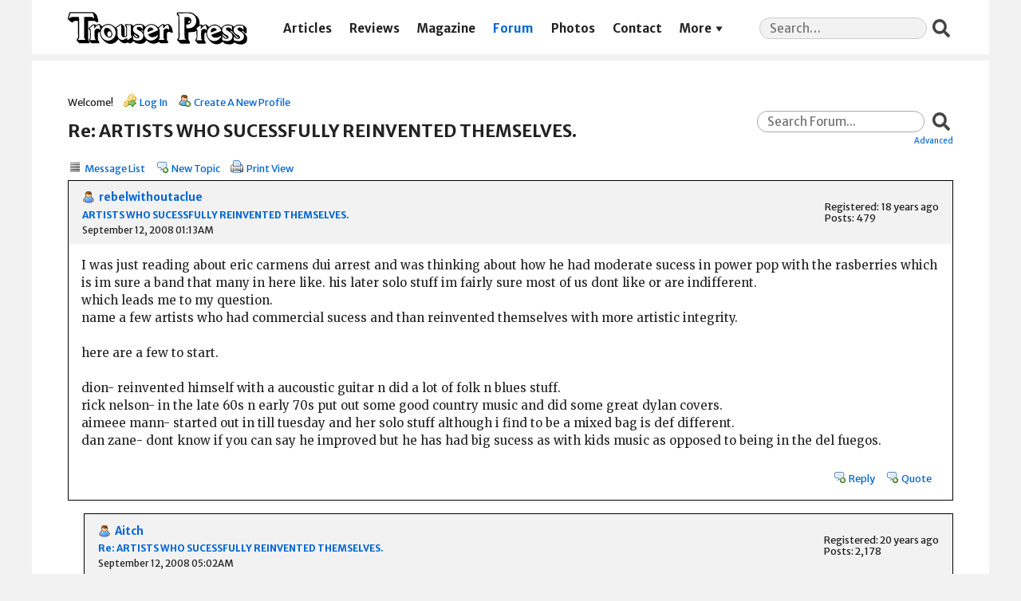

--- FILE ---
content_type: text/html; charset=UTF-8
request_url: https://trouserpress.com/forum/read.php?1,15928,16019
body_size: 11064
content:
<?xml version="1.0" encoding="UTF-8"?><!DOCTYPE html PUBLIC "-//W3C//DTD XHTML 1.0 Transitional//EN" "http://www.w3.org/TR/xhtml1/DTD/xhtml1-transitional.dtd">
<!-- START TEMPLATE header.tpl -->
<html xmlns="http://www.w3.org/1999/xhtml" xml:lang="EN" lang="EN">

<head>

<title>Re: ARTISTS WHO SUCESSFULLY REINVENTED THEMSELVES.</title>






    <link rel="stylesheet" type="text/css" href="https://trouserpress.com/forum/css.php?1,css,02" media="screen" />
    <link rel="stylesheet" type="text/css" href="https://trouserpress.com/forum/css.php?1,css_print,02" media="print" />
    <link rel='stylesheet' href='../wp/wp-includes/css/dashicons.css?ver=5.4' type='text/css' media='all' />
    <link rel='stylesheet' href='../app/themes/trouserpress/dist/styles/main_31de1bbb.css' type='text/css' media='all' />
    <meta name="viewport" content="width=device-width, initial-scale=1, shrink-to-fit=no">


<script type="text/javascript" src="https://trouserpress.com/forum/javascript.php?1"></script>
<script type="text/javascript" src="./tp.js?02"></script>

<!-- Global site tag (gtag.js) - Google Analytics -->
<script async src="https://www.googletagmanager.com/gtag/js?id=UA-34406365-8"></script>
<script>
  window.dataLayer = window.dataLayer || [];
  function gtag(){ dataLayer.push(arguments); }
  gtag('js', new Date());

  gtag('config', 'UA-34406365-8');
</script>


    
      <link rel="alternate" type="application/rss+xml" title="RSS" href="https://trouserpress.com/forum/feed.php?1,15928,type=rss" />
    







    <meta name="description" content=" I was just reading about eric carmens dui arrest and was thinking about how he had moderate sucess in power pop with the rasberries which is im sure a band that many in here like. his later solo stuff im fairly sure most of us dont like or are indifferent. which leads me to my question. name a few " />







    <!--[if lte IE 6]>
    <style type="text/css">
        #phorum {
        width:       expression(document.body.clientWidth > 900
                     ? '900px': 'auto' );
        margin-left: expression(document.body.clientWidth > 900
                     ? parseInt((document.body.clientWidth-900)/2) : 0 );
        }
    </style>
    <![endif]-->


<!--
Some Icons courtesy of:
  FAMFAMFAM - http://www.famfamfam.com/lab/icons/silk/
  Tango Project - http://tango-project.org/
-->
</head>

<body onload="">

<header class="banner">
  <div class="container">
    <a class="brand" href="https://trouserpress.com/">
      <img
        class="brand__logo"
        src="https://trouserpress.com/logo.svg"
        alt="Trouser Press"
      />
      <span>Trouser Press</span>
    </a>
    <nav class="nav-primary">
      <div class="menu-navigation-container">
        <ul id="menu-navigation" class="nav">
          <li
            id="menu-item-10681"
            class="menu-item menu-item-type-post_type menu-item-object-page menu-item-10681"
          >
            <a href="https://trouserpress.com/articles/">Articles</a>
          </li>
          <li
            id="menu-item-10657"
            class="menu-item menu-item-type-post_type menu-item-object-page menu-item-10657"
          >
            <a href="https://trouserpress.com/reviews/">Reviews</a>
          </li>
          <li
            id="menu-item-10609"
            class="menu-item menu-item-type-post_type menu-item-object-page page_item page-item-10495 menu-item-10609"
          >
            <a
              href="https://trouserpress.com/magazine-covers-1/"
              aria-current="page"
              >Magazine</a
            >
          </li>
          <li
            id="menu-item-10738"
            class="menu-item menu-item-type-custom menu-item-object-custom menu-item-10738 current-menu-item current_page_item"
          >
            <a href="https://trouserpress.com/forum/">Forum</a>
          </li>
          <li
            id="menu-item-10737"
            class="menu-item menu-item-type-post_type menu-item-object-page menu-item-10737"
          >
            <a href="https://trouserpress.com/photos/">Photos</a>
          </li>
          <li
            id="menu-item-10610"
            class="menu-item menu-item-type-post_type menu-item-object-page menu-item-10610"
          >
            <a href="https://trouserpress.com/contact-us/">Contact</a>
          </li>
          <li
            id="menu-item-36125"
            class="menu-item menu-item-type-custom menu-item-object-custom menu-item-has-children menu-item-36125"
          >
            <a href="#more">More</a>
            <ul class="sub-menu">
              <li
                id="menu-item-36126"
                class="menu-item menu-item-type-post_type menu-item-object-page menu-item-36126"
              >
                <a href="https://www.trouserpressbooks.com/">Books</a>
              </li>
              <li
                id="menu-item-36221"
                class="menu-item menu-item-type-post_type menu-item-object-page menu-item-36221"
              >
                <a href="https://trouserpress.com/videos/">Videos</a>
              </li>
              <li
                id="menu-item-36127"
                class="menu-item menu-item-type-post_type menu-item-object-page menu-item-36127"
              >
                <a href="https://trouserpress.com/magazine-index/"
                  >Magazine Index</a
                >
              </li>
              <li
                id="menu-item-36083"
                class="menu-item menu-item-type-post_type menu-item-object-page menu-item-36083"
              >
                <a href="https://trouserpress.com/faqs/">FAQ</a>
              </li>
              <li
                id="menu-item-36128"
                class="menu-item menu-item-type-custom menu-item-object-custom menu-item-36128"
              >
                <a
                  target="_blank"
                  rel="noopener noreferrer"
                  href="https://www.cafepress.com/trouser_press"
                  >Merch</a
                >
              </li>
            </ul>
          </li>
        </ul>
      </div>
    </nav>
    <section class="widget search-2 widget_search">
      <form
        role="search"
        method="get"
        class="search-form"
        action="https://trouserpress.com/"
      >
        <label>
          <span class="screen-reader-text">Search for:</span>
          <input
            required=""
            type="search"
            class="search-field"
            placeholder="Search…"
            value=""
            name="s"
          />
        </label>
        <input type="submit" class="search-submit" value="Search" />
      </form>
    </section>
  </div>
</header>

  

  

  

  

  

  

  

  <div id="phorum" class="wrap container">

      

          

          

          

          <div id="user-info" class="logged-out">
              

              
                  <span class="welcome">Welcome!</span>
                  <a class="icon icon-key-go" href="https://trouserpress.com/forum/login.php?1">Log In</a>
                  <a class="icon icon-user-add" href="https://trouserpress.com/forum/register.php?1">Create A New Profile</a>
              
          </div> <!-- end of div id=user-info -->

          

          

          



          

          

          

          


          

          <div id="search-area" class="icon-zoom">
              <form id="header-search-form" action="https://trouserpress.com/forum/search.php?1" method="get">
                  <input type="hidden" name="forum_id" value="1" />
<input type="hidden" name="posting_token:post" value="2a08e93c014c861982c2ecf03096383e" />

                  <input type="hidden" name="phorum_page" value="search" />
                  <input type="hidden" name="match_forum" value="ALL" />
                  <input type="hidden" name="match_dates" value="0" />
                  <input type="hidden" name="match_threads" value="0" />
                  <input type="hidden" name="match_type" value="ALL" />
                  <input type="text" name="search" size="20" value="" class="styled-text" placeholder="Search Forum..." /><input type="submit" value="Search" class="styled-button" /><br />
                  <a href="https://trouserpress.com/forum/search.php?1">Advanced</a>
              </form>
          </div> <!-- end of div id=search-area -->

          

          <div id="page-info">
              
                  

                  <h1 class="heading">Re: ARTISTS WHO SUCESSFULLY REINVENTED THEMSELVES.</h1>
              
          </div> <!-- end of div id=page-info -->

          

          

          

          

          
       

<!-- END TEMPLATE header.tpl -->

<!-- BEGIN TEMPLATE read_hybrid.tpl -->
<div class="nav">
    <!-- BEGIN TEMPLATE paging.tpl -->

<!-- END TEMPLATE paging.tpl -->

    <!-- CONTINUE TEMPLATE read_hybrid.tpl -->
    
    <a class="icon icon-list" href="https://trouserpress.com/forum/list.php?1">Message List</a>
    <a class="icon icon-comment-add" href="https://trouserpress.com/forum/posting.php?1">New Topic</a>
    <a class="icon icon-printer" href="https://trouserpress.com/forum/read.php?1,15928,16019,printview#msg-16019" target="_blank">Print View</a>
</div>


    

    <div class="message" style="padding-left: 0px;">
        <div class="generic">
            <table border="0" cellspacing="0">
                <tr>
                    <td width="100%">
                        <div class="message-author icon-user">
                            <a href="https://trouserpress.com/forum/profile.php?1,3311">rebelwithoutaclue</a>
                            
                        </div>
                        <small>
                            <strong><a href="https://trouserpress.com/forum/read.php?1,15928,15928#msg-15928">ARTISTS WHO SUCESSFULLY REINVENTED THEMSELVES.</a> </strong><br />
                            September 12, 2008 01:13AM
                        </small>
                    </td>
                    <td class="message-user-info" nowrap="nowrap">
                        
                        
                        
                            Registered: 18 years ago<br />
                            Posts: 479
                        
                    </td>
                </tr>
            </table>
        </div>

        <div class="message-body">
            

               I  was just reading about eric carmens dui arrest and was thinking about how he had moderate sucess in power pop with the rasberries which is im sure a band that many in here like.  his later solo stuff im fairly sure most of us dont like or are indifferent.   <br />
  which leads me to my question.  <br />
 name a few artists who had commercial sucess and than reinvented themselves with more artistic integrity.<br />
<br />
here are a few to start.<br />
<br />
dion- reinvented himself with a aucoustic guitar n did a lot of folk n blues stuff.<br />
rick nelson- in the late 60s n early 70s put out some good country music and did some great dylan covers.<br />
aimeee mann- started out in till tuesday and her solo stuff although i find to be a mixed bag is def different.<br />
dan zane- dont know if you can say he improved but he has had big sucess as with kids music as opposed to being in the del fuegos.

            

            <div class="message-options">
                <div id="likes-15928" class="likes">
                
                </div>
                <div>
                    
                    
                    <a class="icon icon-comment-add" href="https://trouserpress.com/forum/read.php?1,15928,15928#REPLY">Reply</a>
                    <a class="icon icon-comment-add" href="https://trouserpress.com/forum/read.php?1,15928,15928,quote=1#REPLY">Quote</a>
                    
                </div>
            </div>

            

            
        </div>
    </div>

    
        <a name="msg-15930"></a>
    

    <div class="message" style="padding-left: 20px;">
        <div class="generic">
            <table border="0" cellspacing="0">
                <tr>
                    <td width="100%">
                        <div class="message-author icon-user">
                            <a href="https://trouserpress.com/forum/profile.php?1,302">Aitch</a>
                            
                        </div>
                        <small>
                            <strong><a href="https://trouserpress.com/forum/read.php?1,15928,15930#msg-15930">Re: ARTISTS WHO SUCESSFULLY REINVENTED THEMSELVES.</a> </strong><br />
                            September 12, 2008 05:02AM
                        </small>
                    </td>
                    <td class="message-user-info" nowrap="nowrap">
                        
                        
                        
                            Registered: 20 years ago<br />
                            Posts: 2,178
                        
                    </td>
                </tr>
            </table>
        </div>

        <div class="message-body">
            

             Lisa Germano<br />
<br />
And I&#039;ll have to give Everyman another spin before I say Simon Bonney, I seem to recall it not quite doing it for me, although I liked some of it.

            

            <div class="message-options">
                <div id="likes-15930" class="likes">
                
                </div>
                <div>
                    
                    
                    <a class="icon icon-comment-add" href="https://trouserpress.com/forum/read.php?1,15928,15930#REPLY">Reply</a>
                    <a class="icon icon-comment-add" href="https://trouserpress.com/forum/read.php?1,15928,15930,quote=1#REPLY">Quote</a>
                    
                </div>
            </div>

            

            
        </div>
    </div>

    
        <a name="msg-16140"></a>
    

    <div class="message" style="padding-left: 40px;">
        <div class="generic">
            <table border="0" cellspacing="0">
                <tr>
                    <td width="100%">
                        <div class="message-author icon-user">
                            <a href="https://trouserpress.com/forum/profile.php?1,2995">Neilantman</a>
                            
                        </div>
                        <small>
                            <strong><a href="https://trouserpress.com/forum/read.php?1,15928,16140#msg-16140">Re: ARTISTS WHO SUCESSFULLY REINVENTED THEMSELVES.</a> </strong><br />
                            September 21, 2008 10:07PM
                        </small>
                    </td>
                    <td class="message-user-info" nowrap="nowrap">
                        
                        
                        
                            Registered: 18 years ago<br />
                            Posts: 92
                        
                    </td>
                </tr>
            </table>
        </div>

        <div class="message-body">
            

             Norman Cook----from the housemartins to be Fatboy Slim

            

            <div class="message-options">
                <div id="likes-16140" class="likes">
                
                </div>
                <div>
                    
                    
                    <a class="icon icon-comment-add" href="https://trouserpress.com/forum/read.php?1,15928,16140#REPLY">Reply</a>
                    <a class="icon icon-comment-add" href="https://trouserpress.com/forum/read.php?1,15928,16140,quote=1#REPLY">Quote</a>
                    
                </div>
            </div>

            

            
        </div>
    </div>

    
        <a name="msg-15932"></a>
    

    <div class="message" style="padding-left: 20px;">
        <div class="generic">
            <table border="0" cellspacing="0">
                <tr>
                    <td width="100%">
                        <div class="message-author icon-user">
                            <a href="https://trouserpress.com/forum/profile.php?1,135">mjm716</a>
                            
                        </div>
                        <small>
                            <strong><a href="https://trouserpress.com/forum/read.php?1,15928,15932#msg-15932">Re: ARTISTS WHO SUCESSFULLY REINVENTED THEMSELVES.</a> </strong><br />
                            September 12, 2008 08:10AM
                        </small>
                    </td>
                    <td class="message-user-info" nowrap="nowrap">
                        
                        
                        
                            Registered: 21 years ago<br />
                            Posts: 211
                        
                    </td>
                </tr>
            </table>
        </div>

        <div class="message-body">
            

             Mark Hollis<br />
<br />
Robert Plant <br />
<br />
The Monkees (Head)<br />
<br />
Ginger Baker<br />
<br />
Cibo Matto<br />
<br />
The Cars (Ric Ocasek)<br />
<br />
Bjork<br />
<br />
Talking Heads<br />
<br />
Cabaret Voltaire<br />
<br />
Peter Gabriel<br />
<br />
David Sylvian<br />
<br />
Robert Fripp<br />
<br />
Fugazi<br />
<br />
Lloyd Cole (though the latter Cole never appealed to me, he seems to have managed arthouse for a steady crowd)<br />
<br />
Beastie Boys (circa 90&#039;s)<br />
<br />
Max Q =P<br />
<br />


            

            <div class="message-options">
                <div id="likes-15932" class="likes">
                
                </div>
                <div>
                    
                    
                    <a class="icon icon-comment-add" href="https://trouserpress.com/forum/read.php?1,15928,15932#REPLY">Reply</a>
                    <a class="icon icon-comment-add" href="https://trouserpress.com/forum/read.php?1,15928,15932,quote=1#REPLY">Quote</a>
                    
                </div>
            </div>

            

            
        </div>
    </div>

    
        <a name="msg-15933"></a>
    

    <div class="message" style="padding-left: 40px;">
        <div class="generic">
            <table border="0" cellspacing="0">
                <tr>
                    <td width="100%">
                        <div class="message-author icon-user">
                            <a href="https://trouserpress.com/forum/profile.php?1,259">breno</a>
                            
                        </div>
                        <small>
                            <strong><a href="https://trouserpress.com/forum/read.php?1,15928,15933#msg-15933">Re: ARTISTS WHO SUCESSFULLY REINVENTED THEMSELVES.</a> </strong><br />
                            September 12, 2008 11:00AM
                        </small>
                    </td>
                    <td class="message-user-info" nowrap="nowrap">
                        
                        
                        
                            Registered: 21 years ago<br />
                            Posts: 6,217
                        
                    </td>
                </tr>
            </table>
        </div>

        <div class="message-body">
            

             Neil Halsted &amp; Rachel Goswell - Listening to Mojave 3 rarely causes one to think &quot;Wow, this really sounds like Slowdive.&quot;

            

            <div class="message-options">
                <div id="likes-15933" class="likes">
                
                </div>
                <div>
                    
                    
                    <a class="icon icon-comment-add" href="https://trouserpress.com/forum/read.php?1,15928,15933#REPLY">Reply</a>
                    <a class="icon icon-comment-add" href="https://trouserpress.com/forum/read.php?1,15928,15933,quote=1#REPLY">Quote</a>
                    
                </div>
            </div>

            

            
        </div>
    </div>

    
        <a name="msg-15939"></a>
    

    <div class="message" style="padding-left: 60px;">
        <div class="generic">
            <table border="0" cellspacing="0">
                <tr>
                    <td width="100%">
                        <div class="message-author icon-user">
                            <a href="https://trouserpress.com/forum/profile.php?1,338">madisdadi</a>
                            
                        </div>
                        <small>
                            <strong><a href="https://trouserpress.com/forum/read.php?1,15928,15939#msg-15939">Re: ARTISTS WHO SUCESSFULLY REINVENTED THEMSELVES.</a> </strong><br />
                            September 12, 2008 12:37PM
                        </small>
                    </td>
                    <td class="message-user-info" nowrap="nowrap">
                        
                        
                        
                            Registered: 20 years ago<br />
                            Posts: 916
                        
                    </td>
                </tr>
            </table>
        </div>

        <div class="message-body">
            

             Peter Noone

            

            <div class="message-options">
                <div id="likes-15939" class="likes">
                
                </div>
                <div>
                    
                    
                    <a class="icon icon-comment-add" href="https://trouserpress.com/forum/read.php?1,15928,15939#REPLY">Reply</a>
                    <a class="icon icon-comment-add" href="https://trouserpress.com/forum/read.php?1,15928,15939,quote=1#REPLY">Quote</a>
                    
                </div>
            </div>

            

            
        </div>
    </div>

    
        <a name="msg-15951"></a>
    

    <div class="message" style="padding-left: 40px;">
        <div class="generic">
            <table border="0" cellspacing="0">
                <tr>
                    <td width="100%">
                        <div class="message-author icon-user">
                            <a href="https://trouserpress.com/forum/profile.php?1,296">satchmykels</a>
                            
                        </div>
                        <small>
                            <strong><a href="https://trouserpress.com/forum/read.php?1,15928,15951#msg-15951">Re: ARTISTS WHO SUCESSFULLY REINVENTED THEMSELVES.</a> </strong><br />
                            September 12, 2008 06:22PM
                        </small>
                    </td>
                    <td class="message-user-info" nowrap="nowrap">
                        
                        
                        
                            Registered: 20 years ago<br />
                            Posts: 944
                        
                    </td>
                </tr>
            </table>
        </div>

        <div class="message-body">
            

             dave king went from fastway to flogging molly.  umm, and those two fine young cannibal dudes.

            

            <div class="message-options">
                <div id="likes-15951" class="likes">
                
                </div>
                <div>
                    
                    
                    <a class="icon icon-comment-add" href="https://trouserpress.com/forum/read.php?1,15928,15951#REPLY">Reply</a>
                    <a class="icon icon-comment-add" href="https://trouserpress.com/forum/read.php?1,15928,15951,quote=1#REPLY">Quote</a>
                    
                </div>
            </div>

            

            
        </div>
    </div>

    
        <a name="msg-15938"></a>
    

    <div class="message" style="padding-left: 20px;">
        <div class="generic">
            <table border="0" cellspacing="0">
                <tr>
                    <td width="100%">
                        <div class="message-author icon-user">
                            <a href="https://trouserpress.com/forum/profile.php?1,228">Delvin</a>
                            
                        </div>
                        <small>
                            <strong><a href="https://trouserpress.com/forum/read.php?1,15928,15938#msg-15938">Re: ARTISTS WHO SUCESSFULLY REINVENTED THEMSELVES.</a> </strong><br />
                            September 12, 2008 12:36PM
                        </small>
                    </td>
                    <td class="message-user-info" nowrap="nowrap">
                        
                        
                        
                            Registered: 21 years ago<br />
                            Posts: 7,905
                        
                    </td>
                </tr>
            </table>
        </div>

        <div class="message-body">
            

             Talking Heads &quot;had commercial sucess and than reinvented themselves with more artistic integrity&quot;? Funny, I seem to recall that their music kept reaching a wider audience as their career went on ... but never lacked for artistic integrity, from first to last.<br />
<br />
Tori Amos found much more success as a solo artist than with her band Y Kant Tori Read ... and as for integrity, she had nowhere to go but up.<br />
<br />
Treat Her Right —&gt; Morphine.<br />
<br />


            

            <div class="message-options">
                <div id="likes-15938" class="likes">
                
                </div>
                <div>
                    
                    
                    <a class="icon icon-comment-add" href="https://trouserpress.com/forum/read.php?1,15928,15938#REPLY">Reply</a>
                    <a class="icon icon-comment-add" href="https://trouserpress.com/forum/read.php?1,15928,15938,quote=1#REPLY">Quote</a>
                    
                </div>
            </div>

            

            
        </div>
    </div>

    
        <a name="msg-15949"></a>
    

    <div class="message" style="padding-left: 40px;">
        <div class="generic">
            <table border="0" cellspacing="0">
                <tr>
                    <td width="100%">
                        <div class="message-author icon-user">
                            <a href="https://trouserpress.com/forum/profile.php?1,135">mjm716</a>
                            
                        </div>
                        <small>
                            <strong><a href="https://trouserpress.com/forum/read.php?1,15928,15949#msg-15949">Re: ARTISTS WHO SUCESSFULLY REINVENTED THEMSELVES.</a> </strong><br />
                            September 12, 2008 05:20PM
                        </small>
                    </td>
                    <td class="message-user-info" nowrap="nowrap">
                        
                        
                        
                            Registered: 21 years ago<br />
                            Posts: 211
                        
                    </td>
                </tr>
            </table>
        </div>

        <div class="message-body">
            

             I would say both Tom Tom Club and David Byrne as side projects were successful outside of the typical Heads fanbase, which by the time of Naked was more commerce than art.<br />
<br />
I would second Mr. Rotten although like the Beasties and some others that could be mentioned, the initial artistic revival is looooong in the tooth.<br />
<br />
The Passengers?<br />
<br />
Julien Cope?<br />
<br />
Steve Stevens?<br />
<br />
Brand X? <img class="mod_smileys_img" src="https://trouserpress.com/forum/mods/smileys/images/smilie3.gif" alt="winking smiley" title="winking smiley" /><br />
<br />
Dagmar Krause? =P<br />
<br />


            

            <div class="message-options">
                <div id="likes-15949" class="likes">
                
                </div>
                <div>
                    
                    
                    <a class="icon icon-comment-add" href="https://trouserpress.com/forum/read.php?1,15928,15949#REPLY">Reply</a>
                    <a class="icon icon-comment-add" href="https://trouserpress.com/forum/read.php?1,15928,15949,quote=1#REPLY">Quote</a>
                    
                </div>
            </div>

            

            
        </div>
    </div>

    
        <a name="msg-15942"></a>
    

    <div class="message" style="padding-left: 20px;">
        <div class="generic">
            <table border="0" cellspacing="0">
                <tr>
                    <td width="100%">
                        <div class="message-author icon-user">
                            <a href="https://trouserpress.com/forum/profile.php?1,862">larryepke</a>
                            
                        </div>
                        <small>
                            <strong><a href="https://trouserpress.com/forum/read.php?1,15928,15942#msg-15942">Re: ARTISTS WHO SUCESSFULLY REINVENTED THEMSELVES.</a> </strong><br />
                            September 12, 2008 03:24PM
                        </small>
                    </td>
                    <td class="message-user-info" nowrap="nowrap">
                        
                        
                        
                            Registered: 19 years ago<br />
                            Posts: 74
                        
                    </td>
                </tr>
            </table>
        </div>

        <div class="message-body">
            

             David Bowie - about every other year, and often faster.

            

            <div class="message-options">
                <div id="likes-15942" class="likes">
                
                </div>
                <div>
                    
                    
                    <a class="icon icon-comment-add" href="https://trouserpress.com/forum/read.php?1,15928,15942#REPLY">Reply</a>
                    <a class="icon icon-comment-add" href="https://trouserpress.com/forum/read.php?1,15928,15942,quote=1#REPLY">Quote</a>
                    
                </div>
            </div>

            

            
        </div>
    </div>

    
        <a name="msg-15947"></a>
    

    <div class="message" style="padding-left: 40px;">
        <div class="generic">
            <table border="0" cellspacing="0">
                <tr>
                    <td width="100%">
                        <div class="message-author icon-user">
                            <a href="https://trouserpress.com/forum/profile.php?1,382">diskojoe</a>
                            
                        </div>
                        <small>
                            <strong><a href="https://trouserpress.com/forum/read.php?1,15928,15947#msg-15947">Re: ARTISTS WHO SUCESSFULLY REINVENTED THEMSELVES.</a> </strong><br />
                            September 12, 2008 04:25PM
                        </small>
                    </td>
                    <td class="message-user-info" nowrap="nowrap">
                        
                        
                        
                            Registered: 20 years ago<br />
                            Posts: 676
                        
                    </td>
                </tr>
            </table>
        </div>

        <div class="message-body">
            

             How about Manfred Mann?<br />
<br />
Hey, Erik, glad to have you back. I was wondering what happened to you.

            

            <div class="message-options">
                <div id="likes-15947" class="likes">
                
                </div>
                <div>
                    
                    
                    <a class="icon icon-comment-add" href="https://trouserpress.com/forum/read.php?1,15928,15947#REPLY">Reply</a>
                    <a class="icon icon-comment-add" href="https://trouserpress.com/forum/read.php?1,15928,15947,quote=1#REPLY">Quote</a>
                    
                </div>
            </div>

            

            
        </div>
    </div>

    
        <a name="msg-15948"></a>
    

    <div class="message" style="padding-left: 60px;">
        <div class="generic">
            <table border="0" cellspacing="0">
                <tr>
                    <td width="100%">
                        <div class="message-author icon-user">
                            <a href="https://trouserpress.com/forum/profile.php?1,317">erikalbany</a>
                            
                        </div>
                        <small>
                            <strong><a href="https://trouserpress.com/forum/read.php?1,15928,15948#msg-15948">Re: ARTISTS WHO SUCESSFULLY REINVENTED THEMSELVES.</a> </strong><br />
                            September 12, 2008 05:16PM
                        </small>
                    </td>
                    <td class="message-user-info" nowrap="nowrap">
                        
                        
                        
                            Registered: 20 years ago<br />
                            Posts: 2,590
                        
                    </td>
                </tr>
            </table>
        </div>

        <div class="message-body">
            

             yeah, but I wish the latter version of Manfred had enforced better pronunciation on Springsteen&#039;s &quot;Blinded by the Light&quot;--that&#039;s confounded many a young listener over the year, including myself. <br />
<br />
Good to be back...thanks for noticing.

            

            <div class="message-options">
                <div id="likes-15948" class="likes">
                
                </div>
                <div>
                    
                    
                    <a class="icon icon-comment-add" href="https://trouserpress.com/forum/read.php?1,15928,15948#REPLY">Reply</a>
                    <a class="icon icon-comment-add" href="https://trouserpress.com/forum/read.php?1,15928,15948,quote=1#REPLY">Quote</a>
                    
                </div>
            </div>

            

            
        </div>
    </div>

    
        <a name="msg-15950"></a>
    

    <div class="message" style="padding-left: 80px;">
        <div class="generic">
            <table border="0" cellspacing="0">
                <tr>
                    <td width="100%">
                        <div class="message-author icon-user">
                            <a href="https://trouserpress.com/forum/profile.php?1,382">diskojoe</a>
                            
                        </div>
                        <small>
                            <strong><a href="https://trouserpress.com/forum/read.php?1,15928,15950#msg-15950">Re: ARTISTS WHO SUCESSFULLY REINVENTED THEMSELVES.</a> </strong><br />
                            September 12, 2008 05:58PM
                        </small>
                    </td>
                    <td class="message-user-info" nowrap="nowrap">
                        
                        
                        
                            Registered: 20 years ago<br />
                            Posts: 676
                        
                    </td>
                </tr>
            </table>
        </div>

        <div class="message-body">
            

             You&#039;re welcome, Erik. It was getting a bit lonesome being the only member of the Nation. How&#039;s the Van the Man book going?

            

            <div class="message-options">
                <div id="likes-15950" class="likes">
                
                </div>
                <div>
                    
                    
                    <a class="icon icon-comment-add" href="https://trouserpress.com/forum/read.php?1,15928,15950#REPLY">Reply</a>
                    <a class="icon icon-comment-add" href="https://trouserpress.com/forum/read.php?1,15928,15950,quote=1#REPLY">Quote</a>
                    
                </div>
            </div>

            

            
        </div>
    </div>

    
        <a name="msg-15968"></a>
    

    <div class="message" style="padding-left: 80px;">
        <div class="generic">
            <table border="0" cellspacing="0">
                <tr>
                    <td width="100%">
                        <div class="message-author icon-user">
                            <a href="https://trouserpress.com/forum/profile.php?1,317">erikalbany</a>
                            
                        </div>
                        <small>
                            <strong><a href="https://trouserpress.com/forum/read.php?1,15928,15968#msg-15968">Re: ARTISTS WHO SUCESSFULLY REINVENTED THEMSELVES.</a> </strong><br />
                            September 12, 2008 10:34PM
                        </small>
                    </td>
                    <td class="message-user-info" nowrap="nowrap">
                        
                        
                        
                            Registered: 20 years ago<br />
                            Posts: 2,590
                        
                    </td>
                </tr>
            </table>
        </div>

        <div class="message-body">
            

             Joe: The Van Morrison thing is in the late stages--actually turned in a manuscript to the publisher but was asked for 10,000 more words (fine by me!). I&#039;m embarking on a book about the work of Cormac McCarthy now for a different publisher. Quite a change of pace. How&#039;re things in the witch city?

            

            <div class="message-options">
                <div id="likes-15968" class="likes">
                
                </div>
                <div>
                    
                    
                    <a class="icon icon-comment-add" href="https://trouserpress.com/forum/read.php?1,15928,15968#REPLY">Reply</a>
                    <a class="icon icon-comment-add" href="https://trouserpress.com/forum/read.php?1,15928,15968,quote=1#REPLY">Quote</a>
                    
                </div>
            </div>

            

            
        </div>
    </div>

    
        <a name="msg-16016"></a>
    

    <div class="message" style="padding-left: 100px;">
        <div class="generic">
            <table border="0" cellspacing="0">
                <tr>
                    <td width="100%">
                        <div class="message-author icon-user">
                            <a href="https://trouserpress.com/forum/profile.php?1,382">diskojoe</a>
                            
                        </div>
                        <small>
                            <strong><a href="https://trouserpress.com/forum/read.php?1,15928,16016#msg-16016">Re: ARTISTS WHO SUCESSFULLY REINVENTED THEMSELVES.</a> </strong><br />
                            September 14, 2008 01:42AM
                        </small>
                    </td>
                    <td class="message-user-info" nowrap="nowrap">
                        
                        
                        
                            Registered: 20 years ago<br />
                            Posts: 676
                        
                    </td>
                </tr>
            </table>
        </div>

        <div class="message-body">
            

             Erik, things in the Witch City are OK. We&#039;re getting ready for the big STEVE convention next month a/k/a Halloween. It&#039;s going to be on a Friday night this year, so I&#039;ll be hunkered down in the basement after tossing candy to the kiddies.

            

            <div class="message-options">
                <div id="likes-16016" class="likes">
                
                </div>
                <div>
                    
                    
                    <a class="icon icon-comment-add" href="https://trouserpress.com/forum/read.php?1,15928,16016#REPLY">Reply</a>
                    <a class="icon icon-comment-add" href="https://trouserpress.com/forum/read.php?1,15928,16016,quote=1#REPLY">Quote</a>
                    
                </div>
            </div>

            

            
        </div>
    </div>

    
        <a name="msg-15943"></a>
    

    <div class="message" style="padding-left: 20px;">
        <div class="generic">
            <table border="0" cellspacing="0">
                <tr>
                    <td width="100%">
                        <div class="message-author icon-user">
                            <a href="https://trouserpress.com/forum/profile.php?1,14435">jcakp</a>
                            
                        </div>
                        <small>
                            <strong><a href="https://trouserpress.com/forum/read.php?1,15928,15943#msg-15943">Re: ARTISTS WHO SUCESSFULLY REINVENTED THEMSELVES.</a> </strong><br />
                            September 12, 2008 03:52PM
                        </small>
                    </td>
                    <td class="message-user-info" nowrap="nowrap">
                        
                        
                        
                            Registered: 17 years ago<br />
                            Posts: 132
                        
                    </td>
                </tr>
            </table>
        </div>

        <div class="message-body">
            

             some might say john lydon...

            

            <div class="message-options">
                <div id="likes-15943" class="likes">
                
                </div>
                <div>
                    
                    
                    <a class="icon icon-comment-add" href="https://trouserpress.com/forum/read.php?1,15928,15943#REPLY">Reply</a>
                    <a class="icon icon-comment-add" href="https://trouserpress.com/forum/read.php?1,15928,15943,quote=1#REPLY">Quote</a>
                    
                </div>
            </div>

            

            
        </div>
    </div>

    
        <a name="msg-15944"></a>
    

    <div class="message" style="padding-left: 20px;">
        <div class="generic">
            <table border="0" cellspacing="0">
                <tr>
                    <td width="100%">
                        <div class="message-author icon-user">
                            <a href="https://trouserpress.com/forum/profile.php?1,317">erikalbany</a>
                            
                        </div>
                        <small>
                            <strong><a href="https://trouserpress.com/forum/read.php?1,15928,15944#msg-15944">Re: ARTISTS WHO SUCESSFULLY REINVENTED THEMSELVES.</a> </strong><br />
                            September 12, 2008 04:03PM
                        </small>
                    </td>
                    <td class="message-user-info" nowrap="nowrap">
                        
                        
                        
                            Registered: 20 years ago<br />
                            Posts: 2,590
                        
                    </td>
                </tr>
            </table>
        </div>

        <div class="message-body">
            

             Ira Robbins<br />
<br />
...oh yeah: and Dave Grohl, Ray Charles (country music), and Paul Weller.<br />
<br />
<br />
<br />
Post Edited (09-12-08 13:05)

            

            <div class="message-options">
                <div id="likes-15944" class="likes">
                
                </div>
                <div>
                    
                    
                    <a class="icon icon-comment-add" href="https://trouserpress.com/forum/read.php?1,15928,15944#REPLY">Reply</a>
                    <a class="icon icon-comment-add" href="https://trouserpress.com/forum/read.php?1,15928,15944,quote=1#REPLY">Quote</a>
                    
                </div>
            </div>

            

            
        </div>
    </div>

    
        <a name="msg-15952"></a>
    

    <div class="message" style="padding-left: 20px;">
        <div class="generic">
            <table border="0" cellspacing="0">
                <tr>
                    <td width="100%">
                        <div class="message-author icon-user">
                            <a href="https://trouserpress.com/forum/profile.php?1,228">Delvin</a>
                            
                        </div>
                        <small>
                            <strong><a href="https://trouserpress.com/forum/read.php?1,15928,15952#msg-15952">Re: ARTISTS WHO SUCESSFULLY REINVENTED THEMSELVES.</a> </strong><br />
                            September 12, 2008 06:39PM
                        </small>
                    </td>
                    <td class="message-user-info" nowrap="nowrap">
                        
                        
                        
                            Registered: 21 years ago<br />
                            Posts: 7,905
                        
                    </td>
                </tr>
            </table>
        </div>

        <div class="message-body">
            

             Which two guys from Fine Young Cannibals? I don&#039;t recall any of the three doing anything of note after that band called it a day. Perhaps they did, and I missed it. More details, please?

            

            <div class="message-options">
                <div id="likes-15952" class="likes">
                
                </div>
                <div>
                    
                    
                    <a class="icon icon-comment-add" href="https://trouserpress.com/forum/read.php?1,15928,15952#REPLY">Reply</a>
                    <a class="icon icon-comment-add" href="https://trouserpress.com/forum/read.php?1,15928,15952,quote=1#REPLY">Quote</a>
                    
                </div>
            </div>

            

            
        </div>
    </div>

    
        <a name="msg-15953"></a>
    

    <div class="message" style="padding-left: 40px;">
        <div class="generic">
            <table border="0" cellspacing="0">
                <tr>
                    <td width="100%">
                        <div class="message-author icon-user">
                            <a href="https://trouserpress.com/forum/profile.php?1,259">breno</a>
                            
                        </div>
                        <small>
                            <strong><a href="https://trouserpress.com/forum/read.php?1,15928,15953#msg-15953">Re: ARTISTS WHO SUCESSFULLY REINVENTED THEMSELVES.</a> </strong><br />
                            September 12, 2008 07:27PM
                        </small>
                    </td>
                    <td class="message-user-info" nowrap="nowrap">
                        
                        
                        
                            Registered: 21 years ago<br />
                            Posts: 6,217
                        
                    </td>
                </tr>
            </table>
        </div>

        <div class="message-body">
            

             I&#039;m assuming Satch is referring to David Steele and Andy Cox, who went from the English Beat TO the Fine Young Cannibals. None of the Cannibals managed to reinvent themselves after that, although Roland Gift did try his hand at acting.

            

            <div class="message-options">
                <div id="likes-15953" class="likes">
                
                </div>
                <div>
                    
                    
                    <a class="icon icon-comment-add" href="https://trouserpress.com/forum/read.php?1,15928,15953#REPLY">Reply</a>
                    <a class="icon icon-comment-add" href="https://trouserpress.com/forum/read.php?1,15928,15953,quote=1#REPLY">Quote</a>
                    
                </div>
            </div>

            

            
        </div>
    </div>

    
        <a name="msg-16038"></a>
    

    <div class="message" style="padding-left: 60px;">
        <div class="generic">
            <table border="0" cellspacing="0">
                <tr>
                    <td width="100%">
                        <div class="message-author icon-user">
                            <a href="https://trouserpress.com/forum/profile.php?1,55">Heff</a>
                            
                        </div>
                        <small>
                            <strong><a href="https://trouserpress.com/forum/read.php?1,15928,16038#msg-16038">Re: ARTISTS WHO SUCESSFULLY REINVENTED THEMSELVES.</a> </strong><br />
                            September 15, 2008 03:37PM
                        </small>
                    </td>
                    <td class="message-user-info" nowrap="nowrap">
                        
                        
                        
                            Registered: 22 years ago<br />
                            Posts: 1,055
                        
                    </td>
                </tr>
            </table>
        </div>

        <div class="message-body">
            

             breno wrote:<br />
<br />
&gt; I&#039;m assuming Satch is referring to David Steele and Andy Cox,<br />
&gt; who went from the English Beat TO the Fine Young Cannibals.<br />
&gt; <br />
<br />
Didn&#039;t those two also have a side project called &#039;Two Men and a Drum Machine&#039; or something like that?  I remember seeing a video back in the `80&#039;s and I thought it was said they were in Fine Young Cannibals.

            

            <div class="message-options">
                <div id="likes-16038" class="likes">
                
                </div>
                <div>
                    
                    
                    <a class="icon icon-comment-add" href="https://trouserpress.com/forum/read.php?1,15928,16038#REPLY">Reply</a>
                    <a class="icon icon-comment-add" href="https://trouserpress.com/forum/read.php?1,15928,16038,quote=1#REPLY">Quote</a>
                    
                </div>
            </div>

            

            
        </div>
    </div>

    
        <a name="msg-16141"></a>
    

    <div class="message" style="padding-left: 80px;">
        <div class="generic">
            <table border="0" cellspacing="0">
                <tr>
                    <td width="100%">
                        <div class="message-author icon-user">
                            <a href="https://trouserpress.com/forum/profile.php?1,455">Jermoe</a>
                            
                        </div>
                        <small>
                            <strong><a href="https://trouserpress.com/forum/read.php?1,15928,16141#msg-16141">Re: ARTISTS WHO SUCESSFULLY REINVENTED THEMSELVES.</a> </strong><br />
                            September 21, 2008 11:25PM
                        </small>
                    </td>
                    <td class="message-user-info" nowrap="nowrap">
                        
                        
                        
                            Registered: 18 years ago<br />
                            Posts: 1,610
                        
                    </td>
                </tr>
            </table>
        </div>

        <div class="message-body">
            

             Between their stints in The English Beat and FYC, Steele and Cox recorded as 2 Men, a Drum Machine &amp; a Trumpet. Their big 12&quot; from 1987 was &quot;Tired of Getting Pushed Around&quot; (co-produced by the legendary Derrick May). I thought it was brilliant at the time, but, in retrospect drugs may have played a role in that assessment. <br />
<br />
Re. the question: <br />
<br />
Jeff Tweedy <br />
Brian Wilson<br />
Tanya Donnelly<br />
Damon Albarn

            

            <div class="message-options">
                <div id="likes-16141" class="likes">
                
                </div>
                <div>
                    
                    
                    <a class="icon icon-comment-add" href="https://trouserpress.com/forum/read.php?1,15928,16141#REPLY">Reply</a>
                    <a class="icon icon-comment-add" href="https://trouserpress.com/forum/read.php?1,15928,16141,quote=1#REPLY">Quote</a>
                    
                </div>
            </div>

            

            
        </div>
    </div>

    
        <a name="msg-15955"></a>
    

    <div class="message" style="padding-left: 20px;">
        <div class="generic">
            <table border="0" cellspacing="0">
                <tr>
                    <td width="100%">
                        <div class="message-author icon-user">
                            <a href="https://trouserpress.com/forum/profile.php?1,228">Delvin</a>
                            
                        </div>
                        <small>
                            <strong><a href="https://trouserpress.com/forum/read.php?1,15928,15955#msg-15955">Re: ARTISTS WHO SUCESSFULLY REINVENTED THEMSELVES.</a> </strong><br />
                            September 12, 2008 07:52PM
                        </small>
                    </td>
                    <td class="message-user-info" nowrap="nowrap">
                        
                        
                        
                            Registered: 21 years ago<br />
                            Posts: 7,905
                        
                    </td>
                </tr>
            </table>
        </div>

        <div class="message-body">
            

             IMO, the Fine Young Cannibals was a step down for Steele and Cox, in terms of artistic integrity.<br />
<br />


            

            <div class="message-options">
                <div id="likes-15955" class="likes">
                
                </div>
                <div>
                    
                    
                    <a class="icon icon-comment-add" href="https://trouserpress.com/forum/read.php?1,15928,15955#REPLY">Reply</a>
                    <a class="icon icon-comment-add" href="https://trouserpress.com/forum/read.php?1,15928,15955,quote=1#REPLY">Quote</a>
                    
                </div>
            </div>

            

            
        </div>
    </div>

    
        <a name="msg-15958"></a>
    

    <div class="message" style="padding-left: 40px;">
        <div class="generic">
            <table border="0" cellspacing="0">
                <tr>
                    <td width="100%">
                        <div class="message-author icon-user">
                            <a href="https://trouserpress.com/forum/profile.php?1,259">breno</a>
                            
                        </div>
                        <small>
                            <strong><a href="https://trouserpress.com/forum/read.php?1,15928,15958#msg-15958">Re: ARTISTS WHO SUCESSFULLY REINVENTED THEMSELVES.</a> </strong><br />
                            September 12, 2008 08:07PM
                        </small>
                    </td>
                    <td class="message-user-info" nowrap="nowrap">
                        
                        
                        
                            Registered: 21 years ago<br />
                            Posts: 6,217
                        
                    </td>
                </tr>
            </table>
        </div>

        <div class="message-body">
            

             I agree, but as far as reinventing themselves, I suppose it would be considered successful. It may not have been as good, but it was at least respectable.

            

            <div class="message-options">
                <div id="likes-15958" class="likes">
                
                </div>
                <div>
                    
                    
                    <a class="icon icon-comment-add" href="https://trouserpress.com/forum/read.php?1,15928,15958#REPLY">Reply</a>
                    <a class="icon icon-comment-add" href="https://trouserpress.com/forum/read.php?1,15928,15958,quote=1#REPLY">Quote</a>
                    
                </div>
            </div>

            

            
        </div>
    </div>

    
        <a name="msg-15959"></a>
    

    <div class="message" style="padding-left: 40px;">
        <div class="generic">
            <table border="0" cellspacing="0">
                <tr>
                    <td width="100%">
                        <div class="message-author icon-user">
                            <a href="https://trouserpress.com/forum/profile.php?1,135">mjm716</a>
                            
                        </div>
                        <small>
                            <strong><a href="https://trouserpress.com/forum/read.php?1,15928,15959#msg-15959">Re: ARTISTS WHO SUCESSFULLY REINVENTED THEMSELVES.</a> </strong><br />
                            September 12, 2008 08:09PM
                        </small>
                    </td>
                    <td class="message-user-info" nowrap="nowrap">
                        
                        
                        
                            Registered: 21 years ago<br />
                            Posts: 211
                        
                    </td>
                </tr>
            </table>
        </div>

        <div class="message-body">
            

             I would agree too and think this thread concept could easily be reversed... =)<br />
<br />
	<br />
Ian McCulloch, Roger Waters, Rolling Stones solo...<br />
<br />


            

            <div class="message-options">
                <div id="likes-15959" class="likes">
                
                </div>
                <div>
                    
                    
                    <a class="icon icon-comment-add" href="https://trouserpress.com/forum/read.php?1,15928,15959#REPLY">Reply</a>
                    <a class="icon icon-comment-add" href="https://trouserpress.com/forum/read.php?1,15928,15959,quote=1#REPLY">Quote</a>
                    
                </div>
            </div>

            

            
        </div>
    </div>

    
        <a name="msg-15960"></a>
    

    <div class="message" style="padding-left: 60px;">
        <div class="generic">
            <table border="0" cellspacing="0">
                <tr>
                    <td width="100%">
                        <div class="message-author icon-user">
                            <a href="https://trouserpress.com/forum/profile.php?1,124">Michael Toland</a>
                            
                        </div>
                        <small>
                            <strong><a href="https://trouserpress.com/forum/read.php?1,15928,15960#msg-15960">Re: ARTISTS WHO SUCESSFULLY REINVENTED THEMSELVES.</a> </strong><br />
                            September 12, 2008 08:12PM
                        </small>
                    </td>
                    <td class="message-user-info" nowrap="nowrap">
                        
                        
                        
                            Registered: 21 years ago<br />
                            Posts: 4,845
                        
                    </td>
                </tr>
            </table>
        </div>

        <div class="message-body">
            

             &quot;Rolling Stones solo...&quot;<br />
<br />
I dunno...I&#039;d take Keith Richards&#039; Talk is Cheap and Ronnie Wood&#039;s Slide on This (or his 70s albums) over anything the Stones have done since Exile On Main Street. <br />
<br />
Jagger&#039;s solo work, though...brrrr...

            

            <div class="message-options">
                <div id="likes-15960" class="likes">
                
                </div>
                <div>
                    
                    
                    <a class="icon icon-comment-add" href="https://trouserpress.com/forum/read.php?1,15928,15960#REPLY">Reply</a>
                    <a class="icon icon-comment-add" href="https://trouserpress.com/forum/read.php?1,15928,15960,quote=1#REPLY">Quote</a>
                    
                </div>
            </div>

            

            
        </div>
    </div>

    
        <a name="msg-15986"></a>
    

    <div class="message" style="padding-left: 40px;">
        <div class="generic">
            <table border="0" cellspacing="0">
                <tr>
                    <td width="100%">
                        <div class="message-author icon-user">
                            <a href="https://trouserpress.com/forum/profile.php?1,120">dj45rpm</a>
                            
                        </div>
                        <small>
                            <strong><a href="https://trouserpress.com/forum/read.php?1,15928,15986#msg-15986">Re: ARTISTS WHO SUCESSFULLY REINVENTED THEMSELVES.</a> </strong><br />
                            September 13, 2008 01:38AM
                        </small>
                    </td>
                    <td class="message-user-info" nowrap="nowrap">
                        
                        
                        
                            Registered: 21 years ago<br />
                            Posts: 657
                        
                    </td>
                </tr>
            </table>
        </div>

        <div class="message-body">
            

             Still, compared to General Public, International Beat, and various psuedo-Beat incarnations led by Dave and/or Ranking Roger....<br />
<br />
Also, Bob Mould had a successful &quot;second life&quot; with Sugar.  David Byrne has done well post-Heads as well, even if he&#039;s more under the radar nowadays.

            

            <div class="message-options">
                <div id="likes-15986" class="likes">
                
                </div>
                <div>
                    
                    
                    <a class="icon icon-comment-add" href="https://trouserpress.com/forum/read.php?1,15928,15986#REPLY">Reply</a>
                    <a class="icon icon-comment-add" href="https://trouserpress.com/forum/read.php?1,15928,15986,quote=1#REPLY">Quote</a>
                    
                </div>
            </div>

            

            
        </div>
    </div>

    
        <a name="msg-16004"></a>
    

    <div class="message" style="padding-left: 60px;">
        <div class="generic">
            <table border="0" cellspacing="0">
                <tr>
                    <td width="100%">
                        <div class="message-author icon-user">
                            <a href="https://trouserpress.com/forum/profile.php?1,124">Michael Toland</a>
                            
                        </div>
                        <small>
                            <strong><a href="https://trouserpress.com/forum/read.php?1,15928,16004#msg-16004">Re: ARTISTS WHO SUCESSFULLY REINVENTED THEMSELVES.</a> </strong><br />
                            September 13, 2008 04:53PM
                        </small>
                    </td>
                    <td class="message-user-info" nowrap="nowrap">
                        
                        
                        
                            Registered: 21 years ago<br />
                            Posts: 4,845
                        
                    </td>
                </tr>
            </table>
        </div>

        <div class="message-body">
            

             Bob Mould didn&#039;t reinvent himself with Sugar, though - he just refined what he&#039;d been doing with Husker Du. He arguably redefined himself with Workbook, though.

            

            <div class="message-options">
                <div id="likes-16004" class="likes">
                
                </div>
                <div>
                    
                    
                    <a class="icon icon-comment-add" href="https://trouserpress.com/forum/read.php?1,15928,16004#REPLY">Reply</a>
                    <a class="icon icon-comment-add" href="https://trouserpress.com/forum/read.php?1,15928,16004,quote=1#REPLY">Quote</a>
                    
                </div>
            </div>

            

            
        </div>
    </div>

    
        <a name="msg-15985"></a>
    

    <div class="message" style="padding-left: 20px;">
        <div class="generic">
            <table border="0" cellspacing="0">
                <tr>
                    <td width="100%">
                        <div class="message-author icon-user">
                            <a href="https://trouserpress.com/forum/profile.php?1,3311">rebelwithoutaclue</a>
                            
                        </div>
                        <small>
                            <strong><a href="https://trouserpress.com/forum/read.php?1,15928,15985#msg-15985">Re: ARTISTS WHO SUCESSFULLY REINVENTED THEMSELVES.</a> </strong><br />
                            September 13, 2008 01:33AM
                        </small>
                    </td>
                    <td class="message-user-info" nowrap="nowrap">
                        
                        
                        
                            Registered: 18 years ago<br />
                            Posts: 479
                        
                    </td>
                </tr>
            </table>
        </div>

        <div class="message-body">
            

             jools holland- always had artistic integrity as the keyboard player in squeeze but kind of reinvented himself with the music show later and played with george harrison clapton and many other big names.<br />
mark wahlberg- started out as marky mark and the funky bunch and from that became a real good actor.<br />
  the breeders- not saying they are better or worse than the pixies but the deal sisters did a great job being their own women.<br />
penelope houston- started out with the avengers who were a punk band and her later solo stuff mixes country folk and are extremely melodic.<br />
chuck prophet- was in green on red but now is a solo artist who is a real good guitarist songwriter n singer in his own rite. more bluesy

            

            <div class="message-options">
                <div id="likes-15985" class="likes">
                
                </div>
                <div>
                    
                    
                    <a class="icon icon-comment-add" href="https://trouserpress.com/forum/read.php?1,15928,15985#REPLY">Reply</a>
                    <a class="icon icon-comment-add" href="https://trouserpress.com/forum/read.php?1,15928,15985,quote=1#REPLY">Quote</a>
                    
                </div>
            </div>

            

            
        </div>
    </div>

    
        <a name="msg-15987"></a>
    

    <div class="message" style="padding-left: 40px;">
        <div class="generic">
            <table border="0" cellspacing="0">
                <tr>
                    <td width="100%">
                        <div class="message-author icon-user">
                            <a href="https://trouserpress.com/forum/profile.php?1,11">STEVE</a>
                            
                        </div>
                        <small>
                            <strong><a href="https://trouserpress.com/forum/read.php?1,15928,15987#msg-15987">Re: ARTISTS WHO SUCESSFULLY REINVENTED THEMSELVES.</a> </strong><br />
                            September 13, 2008 01:51AM
                        </small>
                    </td>
                    <td class="message-user-info" nowrap="nowrap">
                        
                        
                        
                            Registered: 22 years ago<br />
                            Posts: 4,065
                        
                    </td>
                </tr>
            </table>
        </div>

        <div class="message-body">
            

             X&#039;s john doe the actor<br />
<br />
<br />
<br />
Post Edited (09-12-08 22:52)

            

            <div class="message-options">
                <div id="likes-15987" class="likes">
                
                </div>
                <div>
                    
                    
                    <a class="icon icon-comment-add" href="https://trouserpress.com/forum/read.php?1,15928,15987#REPLY">Reply</a>
                    <a class="icon icon-comment-add" href="https://trouserpress.com/forum/read.php?1,15928,15987,quote=1#REPLY">Quote</a>
                    
                </div>
            </div>

            

            
        </div>
    </div>

    
        <a name="msg-16028"></a>
    

    <div class="message" style="padding-left: 60px;">
        <div class="generic">
            <table border="0" cellspacing="0">
                <tr>
                    <td width="100%">
                        <div class="message-author icon-user">
                            <a href="https://trouserpress.com/forum/profile.php?1,302">Aitch</a>
                            
                        </div>
                        <small>
                            <strong><a href="https://trouserpress.com/forum/read.php?1,15928,16028#msg-16028">Re: ARTISTS WHO SUCESSFULLY REINVENTED THEMSELVES.</a> </strong><br />
                            September 15, 2008 01:56AM
                        </small>
                    </td>
                    <td class="message-user-info" nowrap="nowrap">
                        
                        
                        
                            Registered: 20 years ago<br />
                            Posts: 2,178
                        
                    </td>
                </tr>
            </table>
        </div>

        <div class="message-body">
            

             &quot;X&#039;s john doe the actor&quot;<br />
<br />
Hey this reminds me.<br />
John Doe IS in the film A Matter Of Degrees - John Doe has a song called A Matter Of Degrees but it&#039;s NOT on the soundtrack - The Throwing Muses also have a song called A Matter Of Degress and it IS on the soundtrack.<br />
What&#039;s all that about?

            

            <div class="message-options">
                <div id="likes-16028" class="likes">
                
                </div>
                <div>
                    
                    
                    <a class="icon icon-comment-add" href="https://trouserpress.com/forum/read.php?1,15928,16028#REPLY">Reply</a>
                    <a class="icon icon-comment-add" href="https://trouserpress.com/forum/read.php?1,15928,16028,quote=1#REPLY">Quote</a>
                    
                </div>
            </div>

            

            
        </div>
    </div>

    
        <a name="msg-16012"></a>
    

    <div class="message" style="padding-left: 20px;">
        <div class="generic">
            <table border="0" cellspacing="0">
                <tr>
                    <td width="100%">
                        <div class="message-author icon-user">
                            <a href="https://trouserpress.com/forum/profile.php?1,15">Justj0hn</a>
                            
                        </div>
                        <small>
                            <strong><a href="https://trouserpress.com/forum/read.php?1,15928,16012#msg-16012">Re: ARTISTS WHO SUCESSFULLY REINVENTED THEMSELVES.</a> </strong><br />
                            September 13, 2008 11:18PM
                        </small>
                    </td>
                    <td class="message-user-info" nowrap="nowrap">
                        
                        
                        
                            Registered: 22 years ago<br />
                            Posts: 34
                        
                    </td>
                </tr>
            </table>
        </div>

        <div class="message-body">
            

             The Underworld:from vapid verse/chorus/verse dance pop to groundbreaking drum and bass laden electronica.<br />
<br />
My Bloody Valentine:from Birthday Party/Cramps inspired doomers to soundwarping blitzrockers.

            

            <div class="message-options">
                <div id="likes-16012" class="likes">
                
                </div>
                <div>
                    
                    
                    <a class="icon icon-comment-add" href="https://trouserpress.com/forum/read.php?1,15928,16012#REPLY">Reply</a>
                    <a class="icon icon-comment-add" href="https://trouserpress.com/forum/read.php?1,15928,16012,quote=1#REPLY">Quote</a>
                    
                </div>
            </div>

            

            
        </div>
    </div>

    
        <a name="msg-16019"></a>
    

    <div class="message" style="padding-left: 40px;">
        <div class="generic">
            <table border="0" cellspacing="0">
                <tr>
                    <td width="100%">
                        <div class="message-author icon-user">
                            <a href="https://trouserpress.com/forum/profile.php?1,296">satchmykels</a>
                            
                        </div>
                        <small>
                            <strong><a href="https://trouserpress.com/forum/read.php?1,15928,16019#msg-16019">Re: ARTISTS WHO SUCESSFULLY REINVENTED THEMSELVES.</a> </strong><br />
                            September 14, 2008 03:56AM
                        </small>
                    </td>
                    <td class="message-user-info" nowrap="nowrap">
                        
                        
                        
                            Registered: 20 years ago<br />
                            Posts: 944
                        
                    </td>
                </tr>
            </table>
        </div>

        <div class="message-body">
            

             ministry<br />
swans<br />
glenn danzig<br />
rob straker<br />
chris mars<br />
marc riley

            

            <div class="message-options">
                <div id="likes-16019" class="likes">
                
                </div>
                <div>
                    
                    
                    <a class="icon icon-comment-add" href="https://trouserpress.com/forum/read.php?1,15928,16019#REPLY">Reply</a>
                    <a class="icon icon-comment-add" href="https://trouserpress.com/forum/read.php?1,15928,16019,quote=1#REPLY">Quote</a>
                    
                </div>
            </div>

            

            
        </div>
    </div>

    
        <a name="msg-16013"></a>
    

    <div class="message" style="padding-left: 20px;">
        <div class="generic">
            <table border="0" cellspacing="0">
                <tr>
                    <td width="100%">
                        <div class="message-author icon-user">
                            <a href="https://trouserpress.com/forum/profile.php?1,316">zwirnm</a>
                            
                        </div>
                        <small>
                            <strong><a href="https://trouserpress.com/forum/read.php?1,15928,16013#msg-16013">Re: ARTISTS WHO SUCESSFULLY REINVENTED THEMSELVES.</a> </strong><br />
                            September 13, 2008 11:57PM
                        </small>
                    </td>
                    <td class="message-user-info" nowrap="nowrap">
                        
                        
                        
                    </td>
                </tr>
            </table>
        </div>

        <div class="message-body">
            

             Consider Bob Mould is now a gay icon and dance/electronica DJ in Washington, I&#039;d say he reinvented himself.<br />
<br />
David Johannson reinvented himself as Buster Poindexter.

            

            <div class="message-options">
                <div id="likes-16013" class="likes">
                
                </div>
                <div>
                    
                    
                    <a class="icon icon-comment-add" href="https://trouserpress.com/forum/read.php?1,15928,16013#REPLY">Reply</a>
                    <a class="icon icon-comment-add" href="https://trouserpress.com/forum/read.php?1,15928,16013,quote=1#REPLY">Quote</a>
                    
                </div>
            </div>

            

            
        </div>
    </div>

    
        <a name="msg-16015"></a>
    

    <div class="message" style="padding-left: 20px;">
        <div class="generic">
            <table border="0" cellspacing="0">
                <tr>
                    <td width="100%">
                        <div class="message-author icon-user">
                            <a href="https://trouserpress.com/forum/profile.php?1,3311">rebelwithoutaclue</a>
                            
                        </div>
                        <small>
                            <strong><a href="https://trouserpress.com/forum/read.php?1,15928,16015#msg-16015">Re: ARTISTS WHO SUCESSFULLY REINVENTED THEMSELVES.</a> </strong><br />
                            September 14, 2008 12:41AM
                        </small>
                    </td>
                    <td class="message-user-info" nowrap="nowrap">
                        
                        
                        
                            Registered: 18 years ago<br />
                            Posts: 479
                        
                    </td>
                </tr>
            </table>
        </div>

        <div class="message-body">
            

             good one about david jo cause he than reinvented himself as a blues and folk guy in the harry smiths

            

            <div class="message-options">
                <div id="likes-16015" class="likes">
                
                </div>
                <div>
                    
                    
                    <a class="icon icon-comment-add" href="https://trouserpress.com/forum/read.php?1,15928,16015#REPLY">Reply</a>
                    <a class="icon icon-comment-add" href="https://trouserpress.com/forum/read.php?1,15928,16015,quote=1#REPLY">Quote</a>
                    
                </div>
            </div>

            

            
        </div>
    </div>

    
        <a name="msg-16020"></a>
    

    <div class="message" style="padding-left: 20px;">
        <div class="generic">
            <table border="0" cellspacing="0">
                <tr>
                    <td width="100%">
                        <div class="message-author icon-user">
                            <a href="https://trouserpress.com/forum/profile.php?1,3311">rebelwithoutaclue</a>
                            
                        </div>
                        <small>
                            <strong><a href="https://trouserpress.com/forum/read.php?1,15928,16020#msg-16020">Re: ARTISTS WHO SUCESSFULLY REINVENTED THEMSELVES.</a> </strong><br />
                            September 14, 2008 12:07PM
                        </small>
                    </td>
                    <td class="message-user-info" nowrap="nowrap">
                        
                        
                        
                            Registered: 18 years ago<br />
                            Posts: 479
                        
                    </td>
                </tr>
            </table>
        </div>

        <div class="message-body">
            

             peter case

            

            <div class="message-options">
                <div id="likes-16020" class="likes">
                
                </div>
                <div>
                    
                    
                    <a class="icon icon-comment-add" href="https://trouserpress.com/forum/read.php?1,15928,16020#REPLY">Reply</a>
                    <a class="icon icon-comment-add" href="https://trouserpress.com/forum/read.php?1,15928,16020,quote=1#REPLY">Quote</a>
                    
                </div>
            </div>

            

            
        </div>
    </div>

    
        <a name="msg-16021"></a>
    

    <div class="message" style="padding-left: 20px;">
        <div class="generic">
            <table border="0" cellspacing="0">
                <tr>
                    <td width="100%">
                        <div class="message-author icon-user">
                            <a href="https://trouserpress.com/forum/profile.php?1,88">hoip chiggs</a>
                            
                        </div>
                        <small>
                            <strong><a href="https://trouserpress.com/forum/read.php?1,15928,16021#msg-16021">Re: ARTISTS WHO SUCESSFULLY REINVENTED THEMSELVES.</a> </strong><br />
                            September 14, 2008 04:24PM
                        </small>
                    </td>
                    <td class="message-user-info" nowrap="nowrap">
                        
                        
                        
                            Registered: 18 years ago<br />
                            Posts: 2,247
                        
                    </td>
                </tr>
            </table>
        </div>

        <div class="message-body">
            

             Rod Stewart reinvented himself as a lounge singer, but maybe he always was one.<br />
<br />
Madonna, as we all know, keeps reinventing herself.  She&#039;s more hands off now, and her music is increasingly created by other people.<br />
<br />
Jello Biafra is now a spoken-word artist / comedian.<br />
<br />
LL Kool J went from big-time rapper to tinsel-town actor.<br />
<br />
It&#039;s too nauseating to mention what Flava Flav is doing these days.

            

            <div class="message-options">
                <div id="likes-16021" class="likes">
                
                </div>
                <div>
                    
                    
                    <a class="icon icon-comment-add" href="https://trouserpress.com/forum/read.php?1,15928,16021#REPLY">Reply</a>
                    <a class="icon icon-comment-add" href="https://trouserpress.com/forum/read.php?1,15928,16021,quote=1#REPLY">Quote</a>
                    
                </div>
            </div>

            

            
        </div>
    </div>

    
        <a name="msg-16024"></a>
    

    <div class="message" style="padding-left: 40px;">
        <div class="generic">
            <table border="0" cellspacing="0">
                <tr>
                    <td width="100%">
                        <div class="message-author icon-user">
                            <a href="https://trouserpress.com/forum/profile.php?1,296">satchmykels</a>
                            
                        </div>
                        <small>
                            <strong><a href="https://trouserpress.com/forum/read.php?1,15928,16024#msg-16024">Re: ARTISTS WHO SUCESSFULLY REINVENTED THEMSELVES.</a> </strong><br />
                            September 14, 2008 08:37PM
                        </small>
                    </td>
                    <td class="message-user-info" nowrap="nowrap">
                        
                        
                        
                            Registered: 20 years ago<br />
                            Posts: 944
                        
                    </td>
                </tr>
            </table>
        </div>

        <div class="message-body">
            

             <br />
&gt; <br />
&gt; It&#039;s too nauseating to mention what Flava Flav is doing these<br />
&gt; days.<br />
<br />
<br />
nauseating to admit i actually watched the flav roast, but there was one really good line:<br />
<br />
&quot;you know why chuck d didn&#039;t show up tonight?&quot;<br />
<br />
&quot;the d stands for dignity&quot;<br />
<br />
heehee

            

            <div class="message-options">
                <div id="likes-16024" class="likes">
                
                </div>
                <div>
                    
                    
                    <a class="icon icon-comment-add" href="https://trouserpress.com/forum/read.php?1,15928,16024#REPLY">Reply</a>
                    <a class="icon icon-comment-add" href="https://trouserpress.com/forum/read.php?1,15928,16024,quote=1#REPLY">Quote</a>
                    
                </div>
            </div>

            

            
        </div>
    </div>

    
        <a name="msg-16025"></a>
    

    <div class="message" style="padding-left: 60px;">
        <div class="generic">
            <table border="0" cellspacing="0">
                <tr>
                    <td width="100%">
                        <div class="message-author icon-user">
                            <a href="https://trouserpress.com/forum/profile.php?1,296">satchmykels</a>
                            
                        </div>
                        <small>
                            <strong><a href="https://trouserpress.com/forum/read.php?1,15928,16025#msg-16025">Re: ARTISTS WHO SUCESSFULLY REINVENTED THEMSELVES.</a> </strong><br />
                            September 14, 2008 11:42PM
                        </small>
                    </td>
                    <td class="message-user-info" nowrap="nowrap">
                        
                        
                        
                            Registered: 20 years ago<br />
                            Posts: 944
                        
                    </td>
                </tr>
            </table>
        </div>

        <div class="message-body">
            

             <br />
&gt; <br />
&gt; nauseating to admit i actually watched the flav roast, but<br />
&gt; there was one really good line:<br />
&gt; <br />
&gt; &quot;you know why chuck d didn&#039;t show up tonight?&quot;<br />
&gt; <br />
&gt; &quot;the d stands for dignity&quot;<br />
&gt; <br />
<br />
and whose line was that anyway?<br />
<br />
patton oswalt, who has successfully reinvented himself as a comedian after his previous stint as a really tall midget.  <br />
<br />
no chris knox jokes, please.

            

            <div class="message-options">
                <div id="likes-16025" class="likes">
                
                </div>
                <div>
                    
                    
                    <a class="icon icon-comment-add" href="https://trouserpress.com/forum/read.php?1,15928,16025#REPLY">Reply</a>
                    <a class="icon icon-comment-add" href="https://trouserpress.com/forum/read.php?1,15928,16025,quote=1#REPLY">Quote</a>
                    
                </div>
            </div>

            

            
        </div>
    </div>

    
        <a name="msg-16059"></a>
    

    <div class="message" style="padding-left: 40px;">
        <div class="generic">
            <table border="0" cellspacing="0">
                <tr>
                    <td width="100%">
                        <div class="message-author icon-user">
                            <a href="https://trouserpress.com/forum/profile.php?1,862">larryepke</a>
                            
                        </div>
                        <small>
                            <strong><a href="https://trouserpress.com/forum/read.php?1,15928,16059#msg-16059">Re: ARTISTS WHO SUCESSFULLY REINVENTED THEMSELVES.</a> </strong><br />
                            September 16, 2008 07:31PM
                        </small>
                    </td>
                    <td class="message-user-info" nowrap="nowrap">
                        
                        
                        
                            Registered: 19 years ago<br />
                            Posts: 74
                        
                    </td>
                </tr>
            </table>
        </div>

        <div class="message-body">
            

             hoip chiggs mentioned that Jello Biafra is a spoken-word artist. So is Henry Rollins now.

            

            <div class="message-options">
                <div id="likes-16059" class="likes">
                
                </div>
                <div>
                    
                    
                    <a class="icon icon-comment-add" href="https://trouserpress.com/forum/read.php?1,15928,16059#REPLY">Reply</a>
                    <a class="icon icon-comment-add" href="https://trouserpress.com/forum/read.php?1,15928,16059,quote=1#REPLY">Quote</a>
                    
                </div>
            </div>

            

            
        </div>
    </div>

    
        <a name="msg-16060"></a>
    

    <div class="message" style="padding-left: 60px;">
        <div class="generic">
            <table border="0" cellspacing="0">
                <tr>
                    <td width="100%">
                        <div class="message-author icon-user">
                            <a href="https://trouserpress.com/forum/profile.php?1,124">Michael Toland</a>
                            
                        </div>
                        <small>
                            <strong><a href="https://trouserpress.com/forum/read.php?1,15928,16060#msg-16060">Re: ARTISTS WHO SUCESSFULLY REINVENTED THEMSELVES.</a> </strong><br />
                            September 16, 2008 07:37PM
                        </small>
                    </td>
                    <td class="message-user-info" nowrap="nowrap">
                        
                        
                        
                            Registered: 21 years ago<br />
                            Posts: 4,845
                        
                    </td>
                </tr>
            </table>
        </div>

        <div class="message-body">
            

             So is Rick Wakeman.

            

            <div class="message-options">
                <div id="likes-16060" class="likes">
                
                </div>
                <div>
                    
                    
                    <a class="icon icon-comment-add" href="https://trouserpress.com/forum/read.php?1,15928,16060#REPLY">Reply</a>
                    <a class="icon icon-comment-add" href="https://trouserpress.com/forum/read.php?1,15928,16060,quote=1#REPLY">Quote</a>
                    
                </div>
            </div>

            

            
        </div>
    </div>

    
        <a name="msg-16023"></a>
    

    <div class="message" style="padding-left: 20px;">
        <div class="generic">
            <table border="0" cellspacing="0">
                <tr>
                    <td width="100%">
                        <div class="message-author icon-user">
                            <a href="https://trouserpress.com/forum/profile.php?1,329">R. Totale</a>
                            
                        </div>
                        <small>
                            <strong><a href="https://trouserpress.com/forum/read.php?1,15928,16023#msg-16023">Re: ARTISTS WHO SUCESSFULLY REINVENTED THEMSELVES.</a> </strong><br />
                            September 14, 2008 05:57PM
                        </small>
                    </td>
                    <td class="message-user-info" nowrap="nowrap">
                        
                        
                        
                            Registered: 20 years ago<br />
                            Posts: 401
                        
                    </td>
                </tr>
            </table>
        </div>

        <div class="message-body">
            

             Scott Walker comes to mind.

            

            <div class="message-options">
                <div id="likes-16023" class="likes">
                
                </div>
                <div>
                    
                    
                    <a class="icon icon-comment-add" href="https://trouserpress.com/forum/read.php?1,15928,16023#REPLY">Reply</a>
                    <a class="icon icon-comment-add" href="https://trouserpress.com/forum/read.php?1,15928,16023,quote=1#REPLY">Quote</a>
                    
                </div>
            </div>

            

            
        </div>
    </div>

    
        <a name="msg-16026"></a>
    

    <div class="message" style="padding-left: 20px;">
        <div class="generic">
            <table border="0" cellspacing="0">
                <tr>
                    <td width="100%">
                        <div class="message-author icon-user">
                            <a href="https://trouserpress.com/forum/profile.php?1,9569">Nile</a>
                            
                        </div>
                        <small>
                            <strong><a href="https://trouserpress.com/forum/read.php?1,15928,16026#msg-16026">Re: ARTISTS WHO SUCESSFULLY REINVENTED THEMSELVES.</a> </strong><br />
                            September 14, 2008 11:45PM
                        </small>
                    </td>
                    <td class="message-user-info" nowrap="nowrap">
                        
                        
                        
                            Registered: 18 years ago<br />
                            Posts: 808
                        
                    </td>
                </tr>
            </table>
        </div>

        <div class="message-body">
            

             Will Smith

            

            <div class="message-options">
                <div id="likes-16026" class="likes">
                
                </div>
                <div>
                    
                    
                    <a class="icon icon-comment-add" href="https://trouserpress.com/forum/read.php?1,15928,16026#REPLY">Reply</a>
                    <a class="icon icon-comment-add" href="https://trouserpress.com/forum/read.php?1,15928,16026,quote=1#REPLY">Quote</a>
                    
                </div>
            </div>

            

            
        </div>
    </div>

    
        <a name="msg-16027"></a>
    

    <div class="message" style="padding-left: 40px;">
        <div class="generic">
            <table border="0" cellspacing="0">
                <tr>
                    <td width="100%">
                        <div class="message-author icon-user">
                            <a href="https://trouserpress.com/forum/profile.php?1,296">satchmykels</a>
                            
                        </div>
                        <small>
                            <strong><a href="https://trouserpress.com/forum/read.php?1,15928,16027#msg-16027">Re: ARTISTS WHO SUCESSFULLY REINVENTED THEMSELVES.</a> </strong><br />
                            September 14, 2008 11:47PM
                        </small>
                    </td>
                    <td class="message-user-info" nowrap="nowrap">
                        
                        
                        
                            Registered: 20 years ago<br />
                            Posts: 944
                        
                    </td>
                </tr>
            </table>
        </div>

        <div class="message-body">
            

             ice cube used to swarm on any motherfucker in a blue uniform, now he makes kiddie movies.  ouch

            

            <div class="message-options">
                <div id="likes-16027" class="likes">
                
                </div>
                <div>
                    
                    
                    <a class="icon icon-comment-add" href="https://trouserpress.com/forum/read.php?1,15928,16027#REPLY">Reply</a>
                    <a class="icon icon-comment-add" href="https://trouserpress.com/forum/read.php?1,15928,16027,quote=1#REPLY">Quote</a>
                    
                </div>
            </div>

            

            
        </div>
    </div>

    
        <a name="msg-16051"></a>
    

    <div class="message" style="padding-left: 60px;">
        <div class="generic">
            <table border="0" cellspacing="0">
                <tr>
                    <td width="100%">
                        <div class="message-author icon-user">
                            <a href="https://trouserpress.com/forum/profile.php?1,120">dj45rpm</a>
                            
                        </div>
                        <small>
                            <strong><a href="https://trouserpress.com/forum/read.php?1,15928,16051#msg-16051">Re: ARTISTS WHO SUCESSFULLY REINVENTED THEMSELVES.</a> </strong><br />
                            September 16, 2008 12:15AM
                        </small>
                    </td>
                    <td class="message-user-info" nowrap="nowrap">
                        
                        
                        
                            Registered: 21 years ago<br />
                            Posts: 657
                        
                    </td>
                </tr>
            </table>
        </div>

        <div class="message-body">
            

             I remember Ice T doing the acting thang as well (&quot;Colors&quot;, etc.).  Last seen on some CSI spinoff, which might not be a major but has to beat being seen in &quot;Are We There Yet?&quot;

            

            <div class="message-options">
                <div id="likes-16051" class="likes">
                
                </div>
                <div>
                    
                    
                    <a class="icon icon-comment-add" href="https://trouserpress.com/forum/read.php?1,15928,16051#REPLY">Reply</a>
                    <a class="icon icon-comment-add" href="https://trouserpress.com/forum/read.php?1,15928,16051,quote=1#REPLY">Quote</a>
                    
                </div>
            </div>

            

            
        </div>
    </div>

    
        <a name="msg-16054"></a>
    

    <div class="message" style="padding-left: 80px;">
        <div class="generic">
            <table border="0" cellspacing="0">
                <tr>
                    <td width="100%">
                        <div class="message-author icon-user">
                            <a href="https://trouserpress.com/forum/profile.php?1,124">Michael Toland</a>
                            
                        </div>
                        <small>
                            <strong><a href="https://trouserpress.com/forum/read.php?1,15928,16054#msg-16054">Re: ARTISTS WHO SUCESSFULLY REINVENTED THEMSELVES.</a> </strong><br />
                            September 16, 2008 12:49PM
                        </small>
                    </td>
                    <td class="message-user-info" nowrap="nowrap">
                        
                        
                        
                            Registered: 21 years ago<br />
                            Posts: 4,845
                        
                    </td>
                </tr>
            </table>
        </div>

        <div class="message-body">
            

             Ice T the (alleged) x-pimp is now a cop on Law &amp; Order: Special Victims Unit.

            

            <div class="message-options">
                <div id="likes-16054" class="likes">
                
                </div>
                <div>
                    
                    
                    <a class="icon icon-comment-add" href="https://trouserpress.com/forum/read.php?1,15928,16054#REPLY">Reply</a>
                    <a class="icon icon-comment-add" href="https://trouserpress.com/forum/read.php?1,15928,16054,quote=1#REPLY">Quote</a>
                    
                </div>
            </div>

            

            
        </div>
    </div>

    
        <a name="msg-16029"></a>
    

    <div class="message" style="padding-left: 20px;">
        <div class="generic">
            <table border="0" cellspacing="0">
                <tr>
                    <td width="100%">
                        <div class="message-author icon-user">
                            <a href="https://trouserpress.com/forum/profile.php?1,3311">rebelwithoutaclue</a>
                            
                        </div>
                        <small>
                            <strong><a href="https://trouserpress.com/forum/read.php?1,15928,16029#msg-16029">Re: ARTISTS WHO SUCESSFULLY REINVENTED THEMSELVES.</a> </strong><br />
                            September 15, 2008 02:41AM
                        </small>
                    </td>
                    <td class="message-user-info" nowrap="nowrap">
                        
                        
                        
                            Registered: 18 years ago<br />
                            Posts: 479
                        
                    </td>
                </tr>
            </table>
        </div>

        <div class="message-body">
            

              it might just be a coincidence. i would chalk it up to that.<br />
 that john doe song is great and its funny that i just listened to it twice last night.<br />
love this set of lyrics especcially- &quot; some people say they like to hear me talk, cause i tell them whats wrong, but i dont say much more than a man in a bar shooting his mouth off.<br />
promises are broken with a yes sir no sir or we will see.<br />
changes will come to steal what we love<br />
call it disease but i know its a matter of degrees.

            

            <div class="message-options">
                <div id="likes-16029" class="likes">
                
                </div>
                <div>
                    
                    
                    <a class="icon icon-comment-add" href="https://trouserpress.com/forum/read.php?1,15928,16029#REPLY">Reply</a>
                    <a class="icon icon-comment-add" href="https://trouserpress.com/forum/read.php?1,15928,16029,quote=1#REPLY">Quote</a>
                    
                </div>
            </div>

            

            
        </div>
    </div>

    
        <a name="msg-16039"></a>
    

    <div class="message" style="padding-left: 40px;">
        <div class="generic">
            <table border="0" cellspacing="0">
                <tr>
                    <td width="100%">
                        <div class="message-author icon-user">
                            <a href="https://trouserpress.com/forum/profile.php?1,338">madisdadi</a>
                            
                        </div>
                        <small>
                            <strong><a href="https://trouserpress.com/forum/read.php?1,15928,16039#msg-16039">Re: ARTISTS WHO SUCESSFULLY REINVENTED THEMSELVES.</a> </strong><br />
                            September 15, 2008 04:05PM
                        </small>
                    </td>
                    <td class="message-user-info" nowrap="nowrap">
                        
                        
                        
                            Registered: 20 years ago<br />
                            Posts: 916
                        
                    </td>
                </tr>
            </table>
        </div>

        <div class="message-body">
            

             greg norton

            

            <div class="message-options">
                <div id="likes-16039" class="likes">
                
                </div>
                <div>
                    
                    
                    <a class="icon icon-comment-add" href="https://trouserpress.com/forum/read.php?1,15928,16039#REPLY">Reply</a>
                    <a class="icon icon-comment-add" href="https://trouserpress.com/forum/read.php?1,15928,16039,quote=1#REPLY">Quote</a>
                    
                </div>
            </div>

            

            
        </div>
    </div>

    
        <a name="msg-16058"></a>
    

    <div class="message" style="padding-left: 60px;">
        <div class="generic">
            <table border="0" cellspacing="0">
                <tr>
                    <td width="100%">
                        <div class="message-author icon-user">
                            <a href="https://trouserpress.com/forum/profile.php?1,338">madisdadi</a>
                            
                        </div>
                        <small>
                            <strong><a href="https://trouserpress.com/forum/read.php?1,15928,16058#msg-16058">Re: ARTISTS WHO SUCESSFULLY REINVENTED THEMSELVES.</a> </strong><br />
                            September 16, 2008 04:17PM
                        </small>
                    </td>
                    <td class="message-user-info" nowrap="nowrap">
                        
                        
                        
                            Registered: 20 years ago<br />
                            Posts: 916
                        
                    </td>
                </tr>
            </table>
        </div>

        <div class="message-body">
            

             mick jones

            

            <div class="message-options">
                <div id="likes-16058" class="likes">
                
                </div>
                <div>
                    
                    
                    <a class="icon icon-comment-add" href="https://trouserpress.com/forum/read.php?1,15928,16058#REPLY">Reply</a>
                    <a class="icon icon-comment-add" href="https://trouserpress.com/forum/read.php?1,15928,16058,quote=1#REPLY">Quote</a>
                    
                </div>
            </div>

            

            
        </div>
    </div>

    
        <a name="msg-16067"></a>
    

    <div class="message" style="padding-left: 80px;">
        <div class="generic">
            <table border="0" cellspacing="0">
                <tr>
                    <td width="100%">
                        <div class="message-author icon-user">
                            <a href="https://trouserpress.com/forum/profile.php?1,338">madisdadi</a>
                            
                        </div>
                        <small>
                            <strong><a href="https://trouserpress.com/forum/read.php?1,15928,16067#msg-16067">Re: ARTISTS WHO SUCESSFULLY REINVENTED THEMSELVES.</a> </strong><br />
                            September 17, 2008 03:29PM
                        </small>
                    </td>
                    <td class="message-user-info" nowrap="nowrap">
                        
                        
                        
                            Registered: 20 years ago<br />
                            Posts: 916
                        
                    </td>
                </tr>
            </table>
        </div>

        <div class="message-body">
            

             so is Lydia Lunch

            

            <div class="message-options">
                <div id="likes-16067" class="likes">
                
                </div>
                <div>
                    
                    
                    <a class="icon icon-comment-add" href="https://trouserpress.com/forum/read.php?1,15928,16067#REPLY">Reply</a>
                    <a class="icon icon-comment-add" href="https://trouserpress.com/forum/read.php?1,15928,16067,quote=1#REPLY">Quote</a>
                    
                </div>
            </div>

            

            
        </div>
    </div>

    
        <a name="msg-16068"></a>
    

    <div class="message" style="padding-left: 20px;">
        <div class="generic">
            <table border="0" cellspacing="0">
                <tr>
                    <td width="100%">
                        <div class="message-author icon-user">
                            <a href="https://trouserpress.com/forum/profile.php?1,228">Delvin</a>
                            
                        </div>
                        <small>
                            <strong><a href="https://trouserpress.com/forum/read.php?1,15928,16068#msg-16068">Re: ARTISTS WHO SUCESSFULLY REINVENTED THEMSELVES.</a> </strong><br />
                            September 17, 2008 04:12PM
                        </small>
                    </td>
                    <td class="message-user-info" nowrap="nowrap">
                        
                        
                        
                            Registered: 21 years ago<br />
                            Posts: 7,905
                        
                    </td>
                </tr>
            </table>
        </div>

        <div class="message-body">
            

             Hasn&#039;t she been doing the spoken-word thing for about 20 years now?<br />
<br />
Actually, she&#039;d fall into the category of &quot;artists who <i>mercifully</i> reinvented themselves.&quot;<br />
<br />


            

            <div class="message-options">
                <div id="likes-16068" class="likes">
                
                </div>
                <div>
                    
                    
                    <a class="icon icon-comment-add" href="https://trouserpress.com/forum/read.php?1,15928,16068#REPLY">Reply</a>
                    <a class="icon icon-comment-add" href="https://trouserpress.com/forum/read.php?1,15928,16068,quote=1#REPLY">Quote</a>
                    
                </div>
            </div>

            

            
        </div>
    </div>

    
        <a name="msg-16071"></a>
    

    <div class="message" style="padding-left: 40px;">
        <div class="generic">
            <table border="0" cellspacing="0">
                <tr>
                    <td width="100%">
                        <div class="message-author icon-user">
                            <a href="https://trouserpress.com/forum/profile.php?1,296">satchmykels</a>
                            
                        </div>
                        <small>
                            <strong><a href="https://trouserpress.com/forum/read.php?1,15928,16071#msg-16071">Re: ARTISTS WHO SUCESSFULLY REINVENTED THEMSELVES.</a> </strong><br />
                            September 17, 2008 05:35PM
                        </small>
                    </td>
                    <td class="message-user-info" nowrap="nowrap">
                        
                        
                        
                            Registered: 20 years ago<br />
                            Posts: 944
                        
                    </td>
                </tr>
            </table>
        </div>

        <div class="message-body">
            

             Delvin wrote:<br />
<br />
&gt; Hasn&#039;t she been doing the spoken-word thing for about 20 years<br />
&gt; now?<br />
&gt; <br />
&gt; Actually, she&#039;d fall into the category of &quot;artists who<br />
&gt; <i>mercifully</i> reinvented themselves.&quot;<br />
&gt; <br />
<br />
<br />
the lyd put out a 7&quot; backed by h.o.f. (halo of flies) earlier this year.  it rips!!!

            

            <div class="message-options">
                <div id="likes-16071" class="likes">
                
                </div>
                <div>
                    
                    
                    <a class="icon icon-comment-add" href="https://trouserpress.com/forum/read.php?1,15928,16071#REPLY">Reply</a>
                    <a class="icon icon-comment-add" href="https://trouserpress.com/forum/read.php?1,15928,16071,quote=1#REPLY">Quote</a>
                    
                </div>
            </div>

            

            
        </div>
    </div>

    
        <a name="msg-16153"></a>
    

    <div class="message" style="padding-left: 60px;">
        <div class="generic">
            <table border="0" cellspacing="0">
                <tr>
                    <td width="100%">
                        <div class="message-author icon-user">
                            <a href="https://trouserpress.com/forum/profile.php?1,302">Aitch</a>
                            
                        </div>
                        <small>
                            <strong><a href="https://trouserpress.com/forum/read.php?1,15928,16153#msg-16153">Re: ARTISTS WHO SUCESSFULLY REINVENTED THEMSELVES.</a> </strong><br />
                            September 23, 2008 05:52AM
                        </small>
                    </td>
                    <td class="message-user-info" nowrap="nowrap">
                        
                        
                        
                            Registered: 20 years ago<br />
                            Posts: 2,178
                        
                    </td>
                </tr>
            </table>
        </div>

        <div class="message-body">
            

             Sean O&#039;Hagan

            

            <div class="message-options">
                <div id="likes-16153" class="likes">
                
                </div>
                <div>
                    
                    
                    <a class="icon icon-comment-add" href="https://trouserpress.com/forum/read.php?1,15928,16153#REPLY">Reply</a>
                    <a class="icon icon-comment-add" href="https://trouserpress.com/forum/read.php?1,15928,16153,quote=1#REPLY">Quote</a>
                    
                </div>
            </div>

            

            
        </div>
    </div>

    
        <a name="msg-16154"></a>
    

    <div class="message" style="padding-left: 80px;">
        <div class="generic">
            <table border="0" cellspacing="0">
                <tr>
                    <td width="100%">
                        <div class="message-author icon-user">
                            <a href="https://trouserpress.com/forum/profile.php?1,296">satchmykels</a>
                            
                        </div>
                        <small>
                            <strong><a href="https://trouserpress.com/forum/read.php?1,15928,16154#msg-16154">Re: ARTISTS WHO SUCESSFULLY REINVENTED THEMSELVES.</a> </strong><br />
                            September 23, 2008 06:56AM
                        </small>
                    </td>
                    <td class="message-user-info" nowrap="nowrap">
                        
                        
                        
                            Registered: 20 years ago<br />
                            Posts: 944
                        
                    </td>
                </tr>
            </table>
        </div>

        <div class="message-body">
            

             michael nesmith

            

            <div class="message-options">
                <div id="likes-16154" class="likes">
                
                </div>
                <div>
                    
                    
                    <a class="icon icon-comment-add" href="https://trouserpress.com/forum/read.php?1,15928,16154#REPLY">Reply</a>
                    <a class="icon icon-comment-add" href="https://trouserpress.com/forum/read.php?1,15928,16154,quote=1#REPLY">Quote</a>
                    
                </div>
            </div>

            

            
        </div>
    </div>

    
        <a name="msg-16190"></a>
    

    <div class="message" style="padding-left: 20px;">
        <div class="generic">
            <table border="0" cellspacing="0">
                <tr>
                    <td width="100%">
                        <div class="message-author icon-user">
                            <a href="https://trouserpress.com/forum/profile.php?1,2875">Tom_Violence</a>
                            
                        </div>
                        <small>
                            <strong><a href="https://trouserpress.com/forum/read.php?1,15928,16190#msg-16190">Re: ARTISTS WHO SUCESSFULLY REINVENTED THEMSELVES.</a> </strong><br />
                            September 24, 2008 07:24PM
                        </small>
                    </td>
                    <td class="message-user-info" nowrap="nowrap">
                        
                        
                        
                            Registered: 18 years ago<br />
                            Posts: 83
                        
                    </td>
                </tr>
            </table>
        </div>

        <div class="message-body">
            

             al jourgensen

            

            <div class="message-options">
                <div id="likes-16190" class="likes">
                
                </div>
                <div>
                    
                    
                    <a class="icon icon-comment-add" href="https://trouserpress.com/forum/read.php?1,15928,16190#REPLY">Reply</a>
                    <a class="icon icon-comment-add" href="https://trouserpress.com/forum/read.php?1,15928,16190,quote=1#REPLY">Quote</a>
                    
                </div>
            </div>

            

            
        </div>
    </div>

    
        <a name="msg-16221"></a>
    

    <div class="message" style="padding-left: 40px;">
        <div class="generic">
            <table border="0" cellspacing="0">
                <tr>
                    <td width="100%">
                        <div class="message-author icon-user">
                            <a href="https://trouserpress.com/forum/profile.php?1,338">madisdadi</a>
                            
                        </div>
                        <small>
                            <strong><a href="https://trouserpress.com/forum/read.php?1,15928,16221#msg-16221">Re: ARTISTS WHO SUCESSFULLY REINVENTED THEMSELVES.</a> </strong><br />
                            September 25, 2008 03:12PM
                        </small>
                    </td>
                    <td class="message-user-info" nowrap="nowrap">
                        
                        
                        
                            Registered: 20 years ago<br />
                            Posts: 916
                        
                    </td>
                </tr>
            </table>
        </div>

        <div class="message-body">
            

             bowzer

            

            <div class="message-options">
                <div id="likes-16221" class="likes">
                
                </div>
                <div>
                    
                    
                    <a class="icon icon-comment-add" href="https://trouserpress.com/forum/read.php?1,15928,16221#REPLY">Reply</a>
                    <a class="icon icon-comment-add" href="https://trouserpress.com/forum/read.php?1,15928,16221,quote=1#REPLY">Quote</a>
                    
                </div>
            </div>

            

            
        </div>
    </div>


<div class="nav">
    <!-- BEGIN TEMPLATE paging.tpl -->

<!-- END TEMPLATE paging.tpl -->

    <!-- CONTINUE TEMPLATE read_hybrid.tpl -->
    <a class="icon icon-prev" href="https://trouserpress.com/forum/read.php?1,1222369940,newer">Newer Topic</a>
    <a class="icon icon-next" href="https://trouserpress.com/forum/read.php?1,1222369940,older">Older Topic</a>
</div>

<div id="thread-options" class="nav">
    <a class="icon icon-printer" href="https://trouserpress.com/forum/read.php?1,15928,16019,printview#msg-16019" target="_blank">Print View</a>
    
    
    
        <a class="icon icon-feed" href="https://trouserpress.com/forum/feed.php?1,15928,type=rss">RSS</a>
    
    
</div>
<!-- END TEMPLATE read_hybrid.tpl -->

<!-- BEGIN TEMPLATE message.tpl -->


    <a name="REPLY"></a>
    <div class="information">
        Sorry, only registered users may post in this forum.
        
            <p><a href="https://trouserpress.com/forum/login.php?1">Click here to login</a></p>
        
        
    </div>

<!-- END TEMPLATE message.tpl -->

<!-- BEGIN TEMPLATE footer.tpl -->
</div> <!-- end of div id="phorum" -->
<footer class="content-info">
  <div class="container">
    <section class="widget nav_menu-3 widget_nav_menu">
      <div class="menu-social-container">
        <ul id="menu-social" class="menu">
          <li id="menu-item-10631" class="dashicons-before dashicons-facebook-alt menu-item menu-item-type-custom menu-item-object-custom menu-item-10631"><a target="_blank" rel="noopener noreferrer" href="https://www.facebook.com/trouserpressmagazine/">Facebook</a></li>
          <li id="menu-item-10630" class="dashicons-before dashicons-twitter menu-item menu-item-type-custom menu-item-object-custom menu-item-10630"><a target="_blank" rel="noopener noreferrer" href="https://twitter.com/trouserpress">Twitter</a></li>
        </ul>
      </div>
    </section>
    <div class="copyright">© 2026 Trouser Press LLC</div>
  </div>
</footer>
</body>

</html>
<!-- END TEMPLATE footer.tpl -->

